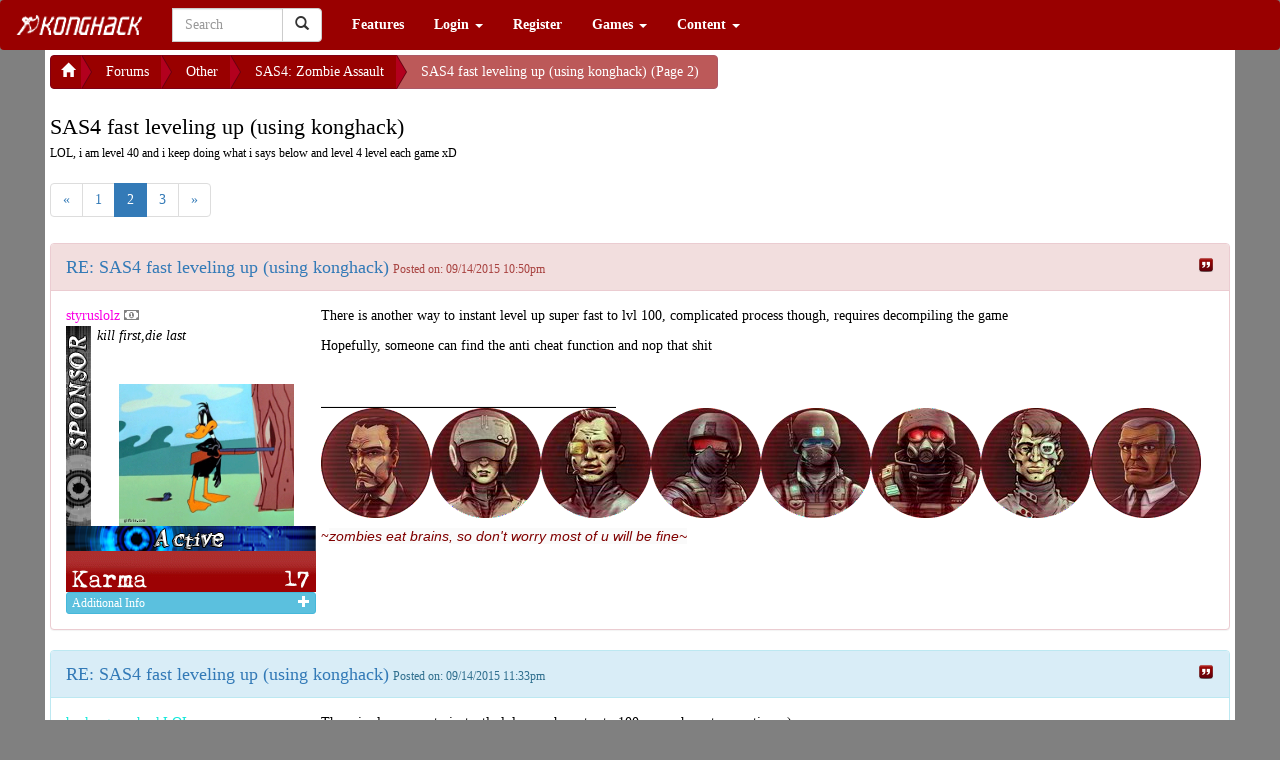

--- FILE ---
content_type: text/html; charset=UTF-8
request_url: https://konghack.com/topic/9726-sas4_fast_leveling_up_using_konghack/2
body_size: 8788
content:
<!DOCTYPE html>		<html xmlns="http://www.w3.org/1999/xhtml">
			<head><meta name="globalsign-domain-verification" content="I1dlJblo_DuiWnFz2y9rC_hk5PhcXW1VOQnVKkOvQu">				<title>SAS4 fast leveling up (using konghack) (Page 2) - KongHack</title>
				<meta http-equiv="Content-Type" 	content="text/html;charset=utf-8">
				<meta http-equiv="Cache-Control" 	content="private">
				<meta http-equiv="Pragma" 			content="no-cache">
				<meta name="viewport" 				content="width=device-width, initial-scale=1.0">
				<meta name="keywords" 				content="">
				<meta name="description" 			content="LOL, i am level 40 and i keep doing what i says below and level 4 level each game xD">
				<META name="ROBOTS"					content="NOARCHIVE">

				<!-- Facebook Tags -->
				<meta property="og:url" 			content="https://konghack.com/">
				<meta property="og:title" 			content="SAS4 fast leveling up (using konghack) (Page 2) - KongHack">
				<meta property="og:description" 	content="LOL, i am level 40 and i keep doing what i says below and level 4 level each game xD">
				<meta property="og:image"	content="https://konghack.com/assets/001-konghack/images/KHSquare_250.png">
				<link rel="icon" type="image/png" href="https://konghack.com/assets/001-konghack/favicon.png">
				<link rel="icon shortcut" type="image/png" href="https://konghack.com/assets/001-konghack/favicon.png">
				<link rel="stylesheet" type="text/css" href="//netdna.bootstrapcdn.com/font-awesome/4.2.0/css/font-awesome.min.css">
				<link rel="stylesheet" type="text/css" href="https://konghack.com/assets/001-konghack/jqueryui-theme/jquery-ui-1.10.3.custom.min.css">
				<link rel="stylesheet" type="text/css" href="/.cache/compiled_1.css.gz?combo-breaker=1431284609">
				<link href="//fonts.googleapis.com/css?family=Orbitron:500" rel="stylesheet" type="text/css">
				<link rel="stylesheet" type="text/css" href="https://konghack.com/assets/001-konghack/site.css">
				<script type="text/javascript" src="/.cache/compiled_1.js.gz?combo-breaker=1431284605"></script>
				
					<script type="text/javascript">
						(function(i,s,o,g,r,a,m){i['GoogleAnalyticsObject']=r;i[r]=i[r]||function(){
						(i[r].q=i[r].q||[]).push(arguments)},i[r].l=1*new Date();a=s.createElement(o),
						m=s.getElementsByTagName(o)[0];a.async=1;a.src=g;m.parentNode.insertBefore(a,m)
						})(window,document,'script','//www.google-analytics.com/analytics.js','ga');

						ga('create', 'UA-30011612-1', 'konghack.com');
						ga('require', 'displayfeatures');
						ga('send', 'pageview');
					</script>
				<script type="text/javascript" src="/_jquery/ajaxify.js?combobreaker=2014-08-11"></script>
				<script type="text/javascript" src="/includes/ckeditor_4.2.custom/ckeditor.js"></script>
				<script type="text/javascript">CKEDITOR.timestamp="11111";</script>
				<script src="https://www.google.com/recaptcha/api.js" async defer></script>			</head>
			<body>
				<header id="site_header">
		<nav class="navbar yamm navbar-default" role="navigation">
			<div class="navbar-header">
				<button type="button" class="navbar-toggle" data-toggle="collapse" data-target="#bs-example-navbar-collapse-1">
					<span class="sr-only">Toggle navigation</span>
					<span class="icon-bar"></span>
					<span class="icon-bar"></span>
					<span class="icon-bar"></span>
				</button>
				<a class="navbar-brand" href="https://konghack.com/"><img src="https://konghack.com/assets/001-konghack/header.png" alt="KongHack"></a>
			</div>
			<div class="collapse navbar-collapse" id="bs-example-navbar-collapse-1">
				<form class="navbar-form navbar-left" role="search" action="/search_results.php" id="cse-search-box">
					<div class="form-group">
						<input type="hidden" name="cof" value="FORID:10">
						<input type="hidden" name="ie" value="UTF-8">
						<input type="hidden" name="sa" value="Search">
						<div class="input-group" style="width:150px;">
							<span role="status" aria-live="polite" class="ui-helper-hidden-accessible"></span><input type="text" class="form-control ui-autocomplete-input" placeholder="Search" name="q" id="header_search" autocomplete="off">
							<div class="input-group-btn">
								<button class="btn btn-default" type="submit"><i class="glyphicon glyphicon-search"></i></button>
							</div>
						</div>
					</div>
				</form>
				<ul class="nav navbar-nav"><li><a href="/features" >Features</a></li>
						<li class="dropdown">
							<a href="#" class="dropdown-toggle" data-toggle="dropdown">Login <b class="caret"></b></a>
							<ul class="dropdown-menu">
								<li>
									<div class="yamm-content">
										<div class="row">
											<div class="col-sm-12">
												<div class="row NORMAL_PANEL_CLASS_login_dropdown"><div class="col-sm-12">
			<form class="form-horizontal" method="post" action="/login_resp.php">
				<fieldset>
					<legend>Login</legend>
					<div class="input-group">
						<span class="input-group-addon"><span class="glyphicon glyphicon-user"></span></span>
						<input type="text" class="form-control" name="username" placeholder="Username" required>
					</div>
					<div class="input-group">
						<span class="input-group-addon"><span class="glyphicon glyphicon-lock"></span></span>
						<input type="password" class="form-control" name="password" placeholder="Password" required>
					</div>
					<div class="control-group">
						<label class="control-label" for="button1id"></label>
						<div class="controls">
							<input type="submit" class="btn btn-success" value="Login">
							<a class="btn btn-danger" href="/lostpass.php">Forgot Password?</a>
						</div>
					</div>
				</fieldset>
			</form>
		</div></div>
											</div>
										</div>
									</div>
								</li>
							</ul>
						</li>
						<li><a href="/register.php" >Register</a></li>
						<li class="dropdown">
							<a href="#" class="dropdown-toggle" data-toggle="dropdown">Games <b class="caret"></b></a>
							<ul class="dropdown-menu">
								<li>
									<div class="yamm-content">
										<div class="row">
											<div class="col-sm-12">
												<div class="row NORMAL_PANEL_CLASS_games_dropdown"><div class="col-sm-12"><p><a href="/games" class="btn btn-primary btn-block ">Game Database</a></p><p><a href="/games/hacks" class="btn btn-primary btn-block ">Hack Database</a></p><p><a href="/games/reviews" class="btn btn-primary btn-block ">Game Reviews</a></p></div></div>
											</div>
										</div>
									</div>
								</li>
							</ul>
						</li>
						
			<li class="dropdown yamm-fw">
				<a href="#" class="dropdown-toggle" data-toggle="dropdown">Content <b class="caret"></b></a>
				<ul class="dropdown-menu">
					<li>
						<div class="yamm-content"><div class="row">
<div class="col-sm-3">

			<div class="panel panel-sitespecific">
				<div class="panel-heading">
					<div class="panel-title">Useful Links</div>
				</div>
				<div class="panel-body">
					<p><a class="btn btn-primary btn-block" href="https://konghack.com/topic/8355-konghack_101">KH&nbsp;101</a></p>

<p><a class="btn btn-danger btn-block" href="https://konghack.com/page/18-useful_programs">Useful Programs</a></p>

<p><a class="btn btn-primary btn-block" href="https://konghack.com/content/1-hack_faq">Hack&nbsp;FAQ</a></p>

<p><a class="btn btn-primary btn-block" href="https://konghack.com/topic/83-swfmdump__fpx_version">SWF&nbsp;Dump</a></p>

<p><a class="btn btn-primary btn-block" href="https://konghack.com/content/6-as3bytecodes">AS3&nbsp;Bytecodes</a></p>

<p><a class="btn btn-primary btn-block" href="https://konghack.com/topic/8143-kbh_v1200_working_kongregate_badge_hack">Badge&nbsp;Hack</a></p>

<p><a class="btn btn-primary btn-block" href="https://konghack.com/content/19-avm2instructions">AVM2&nbsp;Instructions</a></p>

				</div>
			</div>
			</div>
<div class="col-sm-3">

			<div class="panel panel-sitespecific">
				<div class="panel-heading">
					<div class="panel-title">Statistics</div>
				</div>
				<div class="panel-body">
					<p><a class="btn btn-primary btn-block" href="http://konghack.com/stats.php">Stats</a></p>

<p><a class="btn btn-primary btn-block" href="http://konghack.com/timeline.php">History&nbsp;of&nbsp;KongHack</a></p>

				</div>
			</div>
			</div>
<div class="col-sm-3">

			<div class="panel panel-sitespecific">
				<div class="panel-heading">
					<div class="panel-title">Community</div>
				</div>
				<div class="panel-body">
					<p><a class="btn btn-danger btn-block" href="https://steamcommunity.com/groups/KongHack">Kong Hack Steam Group</a></p>

<p><a class="btn btn-primary btn-block" href="https://konghack.com/page/70-donate">$ Donate $</a></p>

<p><a class="btn btn-primary btn-block" href="https://konghack.com/content/16-tinychat">Tiny&nbsp;Chat</a></p>

				</div>
			</div>
			</div>
<div class="col-sm-3">

			<div class="panel panel-sitespecific">
				<div class="panel-heading">
					<div class="panel-title">Other</div>
				</div>
				<div class="panel-body">
					<p><a class="btn btn-primary btn-block" href="http://konghack.com/spam-list">Spam</a></p>

<p><a class="btn btn-primary btn-block" href="http://konghack.com/content/20-amazonmp3">Amazon&nbsp;MP3</a></p>

<p><a class="btn btn-primary btn-block" href="http://konghack.com/content/22-toolbar">Toolbar</a></p>
&nbsp;

<p><a class="btn btn-info btn-block" href="https://konghack.com/page/16-khwar_tutorial">War Tutorial</a></p>

				</div>
			</div>
			</div></div>
						</div>
					</li>
				</ul>
			</li>
			</ul>
			</div>
		</nav></header>
		<div id="wrapper" style="margin-top:-20px;">
			<div id="page_title" style="display:none;">SAS4 fast leveling up (using konghack) (Page 2) - KongHack</div>
			<div id="nav_message_notification" class="alert alert-info" style="display:none;">
				<a href="/ucp/PrivateMessages">
					<span class="glyphicon glyphicon-inbox"></span> You Have <b>0</b> Private Messages!
				</a>
				<button type="button" class="close" data-dismiss="alert">
				  <span aria-hidden="true">&times;</span>
				  <span class="sr-only">Close</span>
				</button>
			</div>
					<div id="show_your_support" style="display:none;"></div>
					<div id="body">
						<div>
							<div class="pull-left">
								<div class="btn-group btn-breadcrumb">
									<a class="btn btn-sitespecific" href="https://konghack.com/"><span class="glyphicon glyphicon-home"></span> </a><a class="btn btn-sitespecific" href="/forum">Forums</a><a class="btn btn-sitespecific" href="/forum/19-other">Other</a><a class="btn btn-sitespecific" href="/forum/248-sas4_zombie_assault">SAS4: Zombie Assault</a><a href="#" class="btn btn-sitespecific" disabled="disabled">SAS4 fast leveling up (using konghack) (Page 2)</a></div></div>
								<script async src="//pagead2.googlesyndication.com/pagead/js/adsbygoogle.js"></script>
								<!-- KH Ad Center Filler -->
								<ins class="adsbygoogle"
								     style="display:inline-block;width:320px;height:50px"
								     data-ad-client="ca-pub-1313857995428749"
								     data-ad-slot="2645779778"></ins>
								<script>
								(adsbygoogle = window.adsbygoogle || []).push({});
								</script>
								<div class="clearfix"></div></div>
		<div style="float:left;">
			<div style="font-size:1.6em;">SAS4 fast leveling up (using konghack)
			</div>
			<small>LOL, i am level 40 and i keep doing what i says below and level 4 level each game xD</small>
		</div><div class="clearfix"></div><ul class="pagination"><li><a href="/topic/9726-sas4_fast_leveling_up_using_konghack">&laquo;</a></li><li><a href="/topic/9726-sas4_fast_leveling_up_using_konghack">1</a></li><li class="active"><a href="#" onclick="return false;">2</a></li><li><a href="/topic/9726-sas4_fast_leveling_up_using_konghack/3">3</a></li><li><a href="/topic/9726-sas4_fast_leveling_up_using_konghack/3">&raquo;</a></li></ul><div id="PostTable">
			<div class="panel panel-danger" id="pc_90061">
				<div class="panel-heading">
					<div class="row">
						<div class="col-sm-10">
							<a name="pid_90061"></a>
							<span style="font-size:1.3em;"><a class="post_link" href="/post/90061">RE: SAS4 fast leveling up (using konghack)</a></span>
							<span class="post_time"><small>Posted on: 09/14/2015 10:50pm</small></span>
						</div>
						<div class="col-sm-2" style="text-align:right;">
								<a href="#" class="no-ajaxy" onClick="quoteText('pc_90061'); return false;"><img src="https://konghack.com/_jquery/icons/quote.png" title="Quote Post" alt="Quote Post" class="tticon " border="0" height="16" /></a>
						</div>
					</div>
				</div>
				<div class="panel-body" style="overflow:auto;">
					<table width="100%" cellpadding="1" cellspacing="0" border="0">
						<tr>
							<td valign="top" width="255">
		<div>
			<div><div style="display:inline;">
			<a href="/member/115788-styruslolz" class="member_url" data-ajaxload="/member/115788-styruslolz/popup">
				<span style="color:#fa00e5;" class="post_member_name  ">styruslolz</span>
			</a> <i class="fa fa-money tticon " style="color:grey;" title="Sponsor"></i></div></div>
			<table cellpadding="0" cellspacing="0" border="0" width="250">
				<tr>
					<td rowspan="2" valign="bottom">
						<table cellpadding="0" cellspacing="0" border="0"><tr><td><img src="/images/side_images/sponsor_alt.png" title="01/19/2016" /></td></tr></table>
					</td>
					<td valign="top"><div style="max-width:175px; overflow:hidden;"><i>kill first,die last</i></div></td></tr><tr><td valign="bottom" align="center"><img src="https://kh-userimages-us.s3.amazonaws.com/kGfQVdx5719x5526fd6f1bdec" style="max-width:175px; max-height:175px;" />
					</td>
				</tr>
				<tr><td colspan="2"><img src="/images/status_images/A.png" /></td></tr>
			</table>
		</div><div><img src="/dynamic_images/mem_stat_gif_generator.php?m=115788" style="width:250px;" /></div><div>
		<div class="btn btn-xs btn-info post_user_info_toggle">
			<span class="pull-left">Additional Info</span>
			<span class="pull-right glyphicon glyphicon-plus"></span>
			<span class="clearfix"></span>
		</div>
		
		<div class="post_user_info_wrapper" style="display:none">
			<table class="post_user_info_table" cellpadding="0" cellspacing="0" border="0"><tr><td>Join Date:</td><td>04/01/2015</td></tr><tr><td>Last Login:</td><td>05/21/2017</td></tr><tr><td>Badass:</td><td><small>#66</small></td></tr><tr><td>Points:</td><td><small>675,688.26</small></td></tr><tr><td>Hack Count:</td><td>10</td></tr><tr><td>Vote Count:</td><td>308</td></tr><tr><td>Post Count:</td><td>1,066</td></tr><tr><td>Location:</td><td align="left">90 90 90 90</td></tr><tr><td>Occupation:</td><td align="left">02 02 02 02</td></tr><tr><td>Karma:</td><td>17</td></tr>
				</table>
			</div>
		</div>
		</td>
							<td valign="top">
								<div style="margin:0; padding:0;">
									<div class="ThePostContent"><p>There is another way to instant level up super fast to lvl 100, complicated process though, requires decompiling the game</p>  <p>Hopefully, someone can find the anti cheat function and nop that shit</p></div>
									<div class="clearfix"></div><br><br><hr align="left" width="33%"><div class="TheSigContent"><p><span style="color:#000000;"><span style="font-family:'comic sans ms', cursive;"><span style="font-size:16px;"><span style="line-height:34.2857170104981px;"><img alt="" src="https://konghack.com/files/managed/ZTmKXTx6600x55da12ac2d620.png" /><img alt="" src="https://konghack.com/files/managed/sQnMmFx6602x55da12ac9fad2.png" /><img alt="" src="https://kh-userimages-us.s3.amazonaws.com/8hVfYMx6612x55da12af23615" style="width:110px;height:110px;" /><img alt="" src="https://konghack.com/files/managed/jSY1HGx6605x55da12ad9cec7.png" style="width:110px;height:110px;" /><img alt="" src="https://konghack.com/files/managed/p0hR4wx6607x55da12ae33bcc.png" style="width:110px;height:110px;" /><img alt="" src="https://konghack.com/files/managed/JlrCNtx6606x55da12ada46f7.png" style="width:110px;height:110px;" /><img alt="" src="https://konghack.com/files/managed/pXBCHlx6601x55da12ac9dd34.png" style="width:110px;height:110px;" /><img alt="" src="https://konghack.com/files/managed/pHdrgWx6608x55da12ae3bbcf.png" style="width:110px;height:110px;" /><br /></span></span></span></span><span style="color:#800000;"><span style="font-family:'comic sans ms', cursive;"><span style="font-size:16px;"><span style="line-height:34.2857170104981px;"><span style="font-size:18px;"><span style="font-size:14px;"><em> ~</em></span></span></span></span></span><span style="font-size:14px;"><em><span style="font-family:Verdana, Arial, sans-serif;line-height:15px;background-color:rgb(250,250,250);">zombies eat brains, so don't worry most of u will be fine</span><span style="font-family:Verdana, Arial, sans-serif;line-height:15px;background-color:rgb(250,250,250);">~</span></em></span></span></p>
</div>	</div>
							</td>
						</tr>
					</table>
				</div>
			</div>
			
			<div class="panel panel-info" id="pc_90067">
				<div class="panel-heading">
					<div class="row">
						<div class="col-sm-10">
							<a name="pid_90067"></a>
							<span style="font-size:1.3em;"><a class="post_link" href="/post/90067">RE: SAS4 fast leveling up (using konghack)</a></span>
							<span class="post_time"><small>Posted on: 09/14/2015 11:33pm</small></span>
						</div>
						<div class="col-sm-2" style="text-align:right;">
								<a href="#" class="no-ajaxy" onClick="quoteText('pc_90067'); return false;"><img src="https://konghack.com/_jquery/icons/quote.png" title="Quote Post" alt="Quote Post" class="tticon " border="0" height="16" /></a>
						</div>
					</div>
				</div>
				<div class="panel-body" style="overflow:auto;">
					<table width="100%" cellpadding="1" cellspacing="0" border="0">
						<tr>
							<td valign="top" width="255">
		<div>
			<div><div style="display:inline;">
			<a href="/member/111435-hackergonnahacklol" class="member_url" data-ajaxload="/member/111435-hackergonnahacklol/popup">
				<span style="color:#12e8da;" class="post_member_name  ">hackergonnahackLOL</span>
			</a></div></div>
			<table cellpadding="0" cellspacing="0" border="0" width="250">
				<tr>
					<td rowspan="2" valign="bottom">
						<table cellpadding="0" cellspacing="0" border="0"><tr></tr></table>
					</td>
					<td valign="top"><div style="max-width:175px; overflow:hidden;"><i>Hacking Universe</i></div></td></tr><tr><td valign="bottom" align="center"><img src="https://kh-userimages-us.s3.amazonaws.com/jSqPZfx6206x5589fdb41db2e" style="max-width:175px; max-height:175px;" />
					</td>
				</tr>
				<tr><td colspan="2"><img src="/images/status_images/A.png" /></td></tr>
			</table>
		</div><div>
		<div class="btn btn-xs btn-info post_user_info_toggle">
			<span class="pull-left">Additional Info</span>
			<span class="pull-right glyphicon glyphicon-plus"></span>
			<span class="clearfix"></span>
		</div>
		
		<div class="post_user_info_wrapper" style="display:none">
			<table class="post_user_info_table" cellpadding="0" cellspacing="0" border="0"><tr><td>Join Date:</td><td>02/15/2015</td></tr><tr><td>Last Login:</td><td>07/21/2019</td></tr><tr><td>Badass:</td><td><small>#56</small></td></tr><tr><td>Points:</td><td><small>731,204.13</small></td></tr><tr><td>Hack Count:</td><td>31</td></tr><tr><td>Vote Count:</td><td>229</td></tr><tr><td>Post Count:</td><td>1,000</td></tr><tr><td>Birthday:</td><td>12/05/1990</td></tr><tr><td>Location:</td><td align="left">Universe</td></tr><tr><td>Occupation:</td><td align="left">Trying to find out what a good occupation might be....</td></tr><tr><td>Karma:</td><td>25</td></tr>
				</table>
			</div>
		</div>
		</td>
							<td valign="top">
								<div style="margin:0; padding:0;">
									<div class="ThePostContent"><p>There is also a way to instantly lvl up a character to 100 upon character creation. :)</p></div>
									<div class="clearfix"></div><br><br><hr align="left" width="33%"><div class="TheSigContent"><p>Federation top zombie killer in a not-so-legit way. Inventor of the holy hand antidode that instantly kills zombies and any spawns. IGN: ZombieKillSpree2, although that won't be the player you see, but its the kong profile I operate from.</p>
</div>	</div>
							</td>
						</tr>
					</table>
				</div>
			</div>
			
			<div class="panel panel-danger" id="pc_90457">
				<div class="panel-heading">
					<div class="row">
						<div class="col-sm-10">
							<a name="pid_90457"></a>
							<span style="font-size:1.3em;"><a class="post_link" href="/post/90457">RE: SAS4 fast leveling up (using konghack)</a></span>
							<span class="post_time"><small>Posted on: 09/26/2015 4:56pm</small></span>
						</div>
						<div class="col-sm-2" style="text-align:right;">
								<a href="#" class="no-ajaxy" onClick="quoteText('pc_90457'); return false;"><img src="https://konghack.com/_jquery/icons/quote.png" title="Quote Post" alt="Quote Post" class="tticon " border="0" height="16" /></a>
						</div>
					</div>
				</div>
				<div class="panel-body" style="overflow:auto;">
					<table width="100%" cellpadding="1" cellspacing="0" border="0">
						<tr>
							<td valign="top" width="255">
		<div>
			<div><div style="display:inline;">
			<a href="/member/136958-moshedz888gmailcom" class="member_url" data-ajaxload="/member/136958-moshedz888gmailcom/popup">
				<span style="color:#000000;" class="post_member_name  ">moshedz888gmailcom</span>
			</a></div></div>
			<table cellpadding="0" cellspacing="0" border="0" width="250">
				<tr>
					<td rowspan="2" valign="bottom">
						<table cellpadding="0" cellspacing="0" border="0"><tr></tr></table>
					</td>
					<td valign="top"></td></tr><tr><td valign="bottom" align="center"><img src="https://vignette2.wikia.nocookie.net/saszombieassault/images/2/26/Medic.png/revision/latest/scale-to-width-down/200?cb=20141121212819" style="max-width:175px; max-height:175px;" />
					</td>
				</tr>
				<tr><td colspan="2"><img src="/images/status_images/B.png" /></td></tr>
			</table>
		</div><div>
		<div class="btn btn-xs btn-info post_user_info_toggle">
			<span class="pull-left">Additional Info</span>
			<span class="pull-right glyphicon glyphicon-plus"></span>
			<span class="clearfix"></span>
		</div>
		
		<div class="post_user_info_wrapper" style="display:none">
			<table class="post_user_info_table" cellpadding="0" cellspacing="0" border="0"><tr><td>Join Date:</td><td>09/24/2015</td></tr><tr><td>Last Login:</td><td>09/27/2015</td></tr><tr><td>Badass:</td><td><small>#1356</small></td></tr><tr><td>Points:</td><td><small>-1,835.12</small></td></tr><tr><td>Post Count:</td><td>2</td></tr><tr><td>Birthday:</td><td>03/05/1992</td></tr><tr><td>Location:</td><td align="left">In the Shadows, waiting to attack.</td></tr><tr><td>Karma:</td><td>0</td></tr>
				</table>
			</div>
		</div>
		</td>
							<td valign="top">
								<div style="margin:0; padding:0;">
									<div class="ThePostContent"><p>By far the best way to level up is failed mission xp120 + increased zombie rate. Play to the final countown then quit. If you add in 100% drop rate, you can get some great loot from the missions you do complete [I suggest completing 1 mission per every 2 you fail: the loot reward is amazing, and if someone else looks at your profile, it would be easier to understand how you leveled up, without them thinking you are an hacker].</p></div>
									<div class="clearfix"></div><br><br><hr align="left" width="33%"><div class="TheSigContent"><p>Why put off until tommorow what you can do today?</p></div>	</div>
							</td>
						</tr>
					</table>
				</div>
			</div>
			
			<div class="panel panel-info" id="pc_90458">
				<div class="panel-heading">
					<div class="row">
						<div class="col-sm-10">
							<a name="pid_90458"></a>
							<span style="font-size:1.3em;"><a class="post_link" href="/post/90458">RE: SAS4 fast leveling up (using konghack)</a></span>
							<span class="post_time"><small>Posted on: 09/26/2015 5:23pm</small></span>
						</div>
						<div class="col-sm-2" style="text-align:right;">
								<a href="#" class="no-ajaxy" onClick="quoteText('pc_90458'); return false;"><img src="https://konghack.com/_jquery/icons/quote.png" title="Quote Post" alt="Quote Post" class="tticon " border="0" height="16" /></a>
						</div>
					</div>
				</div>
				<div class="panel-body" style="overflow:auto;">
					<table width="100%" cellpadding="1" cellspacing="0" border="0">
						<tr>
							<td valign="top" width="255">
		<div>
			<div><div style="display:inline;">
			<a href="/member/111435-hackergonnahacklol" class="member_url" data-ajaxload="/member/111435-hackergonnahacklol/popup">
				<span style="color:#12e8da;" class="post_member_name  ">hackergonnahackLOL</span>
			</a></div></div>
			<table cellpadding="0" cellspacing="0" border="0" width="250">
				<tr>
					<td rowspan="2" valign="bottom">
						<table cellpadding="0" cellspacing="0" border="0"><tr></tr></table>
					</td>
					<td valign="top"><div style="max-width:175px; overflow:hidden;"><i>Hacking Universe</i></div></td></tr><tr><td valign="bottom" align="center"><img src="https://kh-userimages-us.s3.amazonaws.com/jSqPZfx6206x5589fdb41db2e" style="max-width:175px; max-height:175px;" />
					</td>
				</tr>
				<tr><td colspan="2"><img src="/images/status_images/A.png" /></td></tr>
			</table>
		</div><div>
		<div class="btn btn-xs btn-info post_user_info_toggle">
			<span class="pull-left">Additional Info</span>
			<span class="pull-right glyphicon glyphicon-plus"></span>
			<span class="clearfix"></span>
		</div>
		
		<div class="post_user_info_wrapper" style="display:none">
			<table class="post_user_info_table" cellpadding="0" cellspacing="0" border="0"><tr><td>Join Date:</td><td>02/15/2015</td></tr><tr><td>Last Login:</td><td>07/21/2019</td></tr><tr><td>Badass:</td><td><small>#56</small></td></tr><tr><td>Points:</td><td><small>731,204.13</small></td></tr><tr><td>Hack Count:</td><td>31</td></tr><tr><td>Vote Count:</td><td>229</td></tr><tr><td>Post Count:</td><td>1,000</td></tr><tr><td>Birthday:</td><td>12/05/1990</td></tr><tr><td>Location:</td><td align="left">Universe</td></tr><tr><td>Occupation:</td><td align="left">Trying to find out what a good occupation might be....</td></tr><tr><td>Karma:</td><td>25</td></tr>
				</table>
			</div>
		</div>
		</td>
							<td valign="top">
								<div style="margin:0; padding:0;">
									<div class="ThePostContent"><p>No the MP counter does not depend on the singleplayer games. They will still assume hacking if you don't play some MP to bump the stats up.</p></div>
									<div class="clearfix"></div><br><br><hr align="left" width="33%"><div class="TheSigContent"><p>Federation top zombie killer in a not-so-legit way. Inventor of the holy hand antidode that instantly kills zombies and any spawns. IGN: ZombieKillSpree2, although that won't be the player you see, but its the kong profile I operate from.</p>
</div>	</div>
							</td>
						</tr>
					</table>
				</div>
			</div>
			
			<div class="panel panel-danger" id="pc_90603">
				<div class="panel-heading">
					<div class="row">
						<div class="col-sm-10">
							<a name="pid_90603"></a>
							<span style="font-size:1.3em;"><a class="post_link" href="/post/90603">RE: SAS4 fast leveling up (using konghack)</a></span>
							<span class="post_time"><small>Posted on: 09/30/2015 3:33am</small></span>
						</div>
						<div class="col-sm-2" style="text-align:right;">
								<a href="#" class="no-ajaxy" onClick="quoteText('pc_90603'); return false;"><img src="https://konghack.com/_jquery/icons/quote.png" title="Quote Post" alt="Quote Post" class="tticon " border="0" height="16" /></a>
						</div>
					</div>
				</div>
				<div class="panel-body" style="overflow:auto;">
					<table width="100%" cellpadding="1" cellspacing="0" border="0">
						<tr>
							<td valign="top" width="255">
		<div>
			<div><div style="display:inline;">
			<a href="/member/135380-shuruken247" class="member_url" data-ajaxload="/member/135380-shuruken247/popup">
				<span style="color:#000000;" class="post_member_name  ">shuruken247</span>
			</a></div></div>
			<table cellpadding="0" cellspacing="0" border="0" width="250">
				<tr>
					<td rowspan="2" valign="bottom">
						<table cellpadding="0" cellspacing="0" border="0"><tr></tr></table>
					</td>
					<td valign="top"></td></tr><tr><td valign="bottom" align="center"><img src="https://www.gravatar.com/avatar/246ac2d3e6c89ce15e6c055bb5b91b66?d=monsterid&r=r&s=175" style="max-width:175px; max-height:175px;" />
					</td>
				</tr>
				<tr><td colspan="2"><img src="/images/status_images/A.png" /></td></tr>
			</table>
		</div><div>
		<div class="btn btn-xs btn-info post_user_info_toggle">
			<span class="pull-left">Additional Info</span>
			<span class="pull-right glyphicon glyphicon-plus"></span>
			<span class="clearfix"></span>
		</div>
		
		<div class="post_user_info_wrapper" style="display:none">
			<table class="post_user_info_table" cellpadding="0" cellspacing="0" border="0"><tr><td>Join Date:</td><td>09/10/2015</td></tr><tr><td>Last Login:</td><td>01/27/2016</td></tr><tr><td>Badass:</td><td><small>#2806</small></td></tr><tr><td>Points:</td><td><small>100.78</small></td></tr><tr><td>Vote Count:</td><td>67</td></tr><tr><td>Post Count:</td><td>10</td></tr><tr><td>Birthday:</td><td>10/24/1989</td></tr><tr><td>Karma:</td><td>0</td></tr>
				</table>
			</div>
		</div>
		</td>
							<td valign="top">
								<div style="margin:0; padding:0;">
									<div class="ThePostContent"><p>hello! very new here to this forum :)<br /><br /> just die a lot of times and say it's lag if you need deaths xD</p></div>
									<div class="clearfix"></div>	</div>
							</td>
						</tr>
					</table>
				</div>
			</div>
			
			<div class="panel panel-info" id="pc_90625">
				<div class="panel-heading">
					<div class="row">
						<div class="col-sm-10">
							<a name="pid_90625"></a>
							<span style="font-size:1.3em;"><a class="post_link" href="/post/90625">RE: SAS4 fast leveling up (using konghack)</a></span>
							<span class="post_time"><small>Posted on: 09/30/2015 7:54pm</small></span>
						</div>
						<div class="col-sm-2" style="text-align:right;">
								<a href="#" class="no-ajaxy" onClick="quoteText('pc_90625'); return false;"><img src="https://konghack.com/_jquery/icons/quote.png" title="Quote Post" alt="Quote Post" class="tticon " border="0" height="16" /></a>
						</div>
					</div>
				</div>
				<div class="panel-body" style="overflow:auto;">
					<table width="100%" cellpadding="1" cellspacing="0" border="0">
						<tr>
							<td valign="top" width="255">
		<div>
			<div><div style="display:inline;">
			<a href="/member/111435-hackergonnahacklol" class="member_url" data-ajaxload="/member/111435-hackergonnahacklol/popup">
				<span style="color:#12e8da;" class="post_member_name  ">hackergonnahackLOL</span>
			</a></div></div>
			<table cellpadding="0" cellspacing="0" border="0" width="250">
				<tr>
					<td rowspan="2" valign="bottom">
						<table cellpadding="0" cellspacing="0" border="0"><tr></tr></table>
					</td>
					<td valign="top"><div style="max-width:175px; overflow:hidden;"><i>Hacking Universe</i></div></td></tr><tr><td valign="bottom" align="center"><img src="https://kh-userimages-us.s3.amazonaws.com/jSqPZfx6206x5589fdb41db2e" style="max-width:175px; max-height:175px;" />
					</td>
				</tr>
				<tr><td colspan="2"><img src="/images/status_images/A.png" /></td></tr>
			</table>
		</div><div>
		<div class="btn btn-xs btn-info post_user_info_toggle">
			<span class="pull-left">Additional Info</span>
			<span class="pull-right glyphicon glyphicon-plus"></span>
			<span class="clearfix"></span>
		</div>
		
		<div class="post_user_info_wrapper" style="display:none">
			<table class="post_user_info_table" cellpadding="0" cellspacing="0" border="0"><tr><td>Join Date:</td><td>02/15/2015</td></tr><tr><td>Last Login:</td><td>07/21/2019</td></tr><tr><td>Badass:</td><td><small>#56</small></td></tr><tr><td>Points:</td><td><small>731,204.13</small></td></tr><tr><td>Hack Count:</td><td>31</td></tr><tr><td>Vote Count:</td><td>229</td></tr><tr><td>Post Count:</td><td>1,000</td></tr><tr><td>Birthday:</td><td>12/05/1990</td></tr><tr><td>Location:</td><td align="left">Universe</td></tr><tr><td>Occupation:</td><td align="left">Trying to find out what a good occupation might be....</td></tr><tr><td>Karma:</td><td>25</td></tr>
				</table>
			</div>
		</div>
		</td>
							<td valign="top">
								<div style="margin:0; padding:0;">
									<div class="ThePostContent"><div class="post_quote"> <div class="post_quote_header">shuruken247 <a href="#top"><small>Posted on: 09/29/2015 11:33pm</small></a></div>  <div class="post_quote_body"> <p>hello! very new here to this forum :)<br /><br /> just die a lot of times and say it's lag if you need deaths xD</p> </div> </div>

<p> <br /><br /> But then if you get 100 deaths with 5 wins, it will be still reported if the won mp games it too little.&#160;</p></div>
									<div class="clearfix"></div><br><br><hr align="left" width="33%"><div class="TheSigContent"><p>Federation top zombie killer in a not-so-legit way. Inventor of the holy hand antidode that instantly kills zombies and any spawns. IGN: ZombieKillSpree2, although that won't be the player you see, but its the kong profile I operate from.</p>
</div>	</div>
							</td>
						</tr>
					</table>
				</div>
			</div>
			
			<div class="panel panel-danger" id="pc_91035">
				<div class="panel-heading">
					<div class="row">
						<div class="col-sm-10">
							<a name="pid_91035"></a>
							<span style="font-size:1.3em;"><a class="post_link" href="/post/91035">RE: SAS4 fast leveling up (using konghack)</a></span>
							<span class="post_time"><small>Posted on: 10/09/2015 6:14pm</small></span>
						</div>
						<div class="col-sm-2" style="text-align:right;">
								<a href="#" class="no-ajaxy" onClick="quoteText('pc_91035'); return false;"><img src="https://konghack.com/_jquery/icons/quote.png" title="Quote Post" alt="Quote Post" class="tticon " border="0" height="16" /></a>
						</div>
					</div>
				</div>
				<div class="panel-body" style="overflow:auto;">
					<table width="100%" cellpadding="1" cellspacing="0" border="0">
						<tr>
							<td valign="top" width="255">
		<div>
			<div><div style="display:inline;">
			<a href="/member/135380-shuruken247" class="member_url" data-ajaxload="/member/135380-shuruken247/popup">
				<span style="color:#000000;" class="post_member_name  ">shuruken247</span>
			</a></div></div>
			<table cellpadding="0" cellspacing="0" border="0" width="250">
				<tr>
					<td rowspan="2" valign="bottom">
						<table cellpadding="0" cellspacing="0" border="0"><tr></tr></table>
					</td>
					<td valign="top"></td></tr><tr><td valign="bottom" align="center"><img src="https://www.gravatar.com/avatar/246ac2d3e6c89ce15e6c055bb5b91b66?d=monsterid&r=r&s=175" style="max-width:175px; max-height:175px;" />
					</td>
				</tr>
				<tr><td colspan="2"><img src="/images/status_images/A.png" /></td></tr>
			</table>
		</div><div>
		<div class="btn btn-xs btn-info post_user_info_toggle">
			<span class="pull-left">Additional Info</span>
			<span class="pull-right glyphicon glyphicon-plus"></span>
			<span class="clearfix"></span>
		</div>
		
		<div class="post_user_info_wrapper" style="display:none">
			<table class="post_user_info_table" cellpadding="0" cellspacing="0" border="0"><tr><td>Join Date:</td><td>09/10/2015</td></tr><tr><td>Last Login:</td><td>01/27/2016</td></tr><tr><td>Badass:</td><td><small>#2806</small></td></tr><tr><td>Points:</td><td><small>100.78</small></td></tr><tr><td>Vote Count:</td><td>67</td></tr><tr><td>Post Count:</td><td>10</td></tr><tr><td>Birthday:</td><td>10/24/1989</td></tr><tr><td>Karma:</td><td>0</td></tr>
				</table>
			</div>
		</div>
		</td>
							<td valign="top">
								<div style="margin:0; padding:0;">
									<div class="ThePostContent"><p>this is actually true...maybe I'll use two browsers to get my wins up &gt;:)</p></div>
									<div class="clearfix"></div>	</div>
							</td>
						</tr>
					</table>
				</div>
			</div>
			
			<div class="panel panel-info" id="pc_91036">
				<div class="panel-heading">
					<div class="row">
						<div class="col-sm-10">
							<a name="pid_91036"></a>
							<span style="font-size:1.3em;"><a class="post_link" href="/post/91036">RE: SAS4 fast leveling up (using konghack)</a></span>
							<span class="post_time"><small>Posted on: 10/09/2015 7:49pm</small></span>
						</div>
						<div class="col-sm-2" style="text-align:right;">
								<a href="#" class="no-ajaxy" onClick="quoteText('pc_91036'); return false;"><img src="https://konghack.com/_jquery/icons/quote.png" title="Quote Post" alt="Quote Post" class="tticon " border="0" height="16" /></a>
						</div>
					</div>
				</div>
				<div class="panel-body" style="overflow:auto;">
					<table width="100%" cellpadding="1" cellspacing="0" border="0">
						<tr>
							<td valign="top" width="255">
		<div>
			<div><div style="display:inline;">
			<a href="/member/111435-hackergonnahacklol" class="member_url" data-ajaxload="/member/111435-hackergonnahacklol/popup">
				<span style="color:#12e8da;" class="post_member_name  ">hackergonnahackLOL</span>
			</a></div></div>
			<table cellpadding="0" cellspacing="0" border="0" width="250">
				<tr>
					<td rowspan="2" valign="bottom">
						<table cellpadding="0" cellspacing="0" border="0"><tr></tr></table>
					</td>
					<td valign="top"><div style="max-width:175px; overflow:hidden;"><i>Hacking Universe</i></div></td></tr><tr><td valign="bottom" align="center"><img src="https://kh-userimages-us.s3.amazonaws.com/jSqPZfx6206x5589fdb41db2e" style="max-width:175px; max-height:175px;" />
					</td>
				</tr>
				<tr><td colspan="2"><img src="/images/status_images/A.png" /></td></tr>
			</table>
		</div><div>
		<div class="btn btn-xs btn-info post_user_info_toggle">
			<span class="pull-left">Additional Info</span>
			<span class="pull-right glyphicon glyphicon-plus"></span>
			<span class="clearfix"></span>
		</div>
		
		<div class="post_user_info_wrapper" style="display:none">
			<table class="post_user_info_table" cellpadding="0" cellspacing="0" border="0"><tr><td>Join Date:</td><td>02/15/2015</td></tr><tr><td>Last Login:</td><td>07/21/2019</td></tr><tr><td>Badass:</td><td><small>#56</small></td></tr><tr><td>Points:</td><td><small>731,204.13</small></td></tr><tr><td>Hack Count:</td><td>31</td></tr><tr><td>Vote Count:</td><td>229</td></tr><tr><td>Post Count:</td><td>1,000</td></tr><tr><td>Birthday:</td><td>12/05/1990</td></tr><tr><td>Location:</td><td align="left">Universe</td></tr><tr><td>Occupation:</td><td align="left">Trying to find out what a good occupation might be....</td></tr><tr><td>Karma:</td><td>25</td></tr>
				</table>
			</div>
		</div>
		</td>
							<td valign="top">
								<div style="margin:0; padding:0;">
									<div class="ThePostContent"><p>You can use mutiple inprivate tabs in chrome, which also works.</p></div>
									<div class="clearfix"></div><br><br><hr align="left" width="33%"><div class="TheSigContent"><p>Federation top zombie killer in a not-so-legit way. Inventor of the holy hand antidode that instantly kills zombies and any spawns. IGN: ZombieKillSpree2, although that won't be the player you see, but its the kong profile I operate from.</p>
</div>	</div>
							</td>
						</tr>
					</table>
				</div>
			</div>
			
			<div class="panel panel-danger" id="pc_91389">
				<div class="panel-heading">
					<div class="row">
						<div class="col-sm-10">
							<a name="pid_91389"></a>
							<span style="font-size:1.3em;"><a class="post_link" href="/post/91389">RE: SAS4 fast leveling up (using konghack)</a></span>
							<span class="post_time"><small>Posted on: 10/16/2015 9:35pm</small></span>
						</div>
						<div class="col-sm-2" style="text-align:right;">
								<a href="#" class="no-ajaxy" onClick="quoteText('pc_91389'); return false;"><img src="https://konghack.com/_jquery/icons/quote.png" title="Quote Post" alt="Quote Post" class="tticon " border="0" height="16" /></a>
						</div>
					</div>
				</div>
				<div class="panel-body" style="overflow:auto;">
					<table width="100%" cellpadding="1" cellspacing="0" border="0">
						<tr>
							<td valign="top" width="255">
		<div>
			<div><div style="display:inline;">
			<a href="/member/135848-clestial" class="member_url" data-ajaxload="/member/135848-clestial/popup">
				<span style="color:#000000;" class="post_member_name  ">Clestial</span>
			</a></div></div>
			<table cellpadding="0" cellspacing="0" border="0" width="250">
				<tr>
					<td rowspan="2" valign="bottom">
						<table cellpadding="0" cellspacing="0" border="0"><tr></tr></table>
					</td>
					<td valign="top"></td></tr><tr><td valign="bottom" align="center"><img src="https://konghack.com/files/managed/F900w8x7101x56216a3c28bcc.jpg" style="max-width:175px; max-height:175px;" />
					</td>
				</tr>
				<tr><td colspan="2"><img src="/images/status_images/A.png" /></td></tr>
			</table>
		</div><div>
		<div class="btn btn-xs btn-info post_user_info_toggle">
			<span class="pull-left">Additional Info</span>
			<span class="pull-right glyphicon glyphicon-plus"></span>
			<span class="clearfix"></span>
		</div>
		
		<div class="post_user_info_wrapper" style="display:none">
			<table class="post_user_info_table" cellpadding="0" cellspacing="0" border="0"><tr><td>Join Date:</td><td>09/14/2015</td></tr><tr><td>Last Login:</td><td>12/30/2015</td></tr><tr><td>Badass:</td><td><small>#4373</small></td></tr><tr><td>Points:</td><td><small>101.16</small></td></tr><tr><td>Post Count:</td><td>4</td></tr><tr><td>Birthday:</td><td>07/09/1998</td></tr><tr><td>Karma:</td><td>0</td></tr>
				</table>
			</div>
		</div>
		</td>
							<td valign="top">
								<div style="margin:0; padding:0;">
									<div class="ThePostContent"><p>You can't have two instances of the game opened on the same account if I recall.</p></div>
									<div class="clearfix"></div>	</div>
							</td>
						</tr>
					</table>
				</div>
			</div>
			
			<div class="panel panel-info" id="pc_91394">
				<div class="panel-heading">
					<div class="row">
						<div class="col-sm-10">
							<a name="pid_91394"></a>
							<span style="font-size:1.3em;"><a class="post_link" href="/post/91394">RE: SAS4 fast leveling up (using konghack)</a></span>
							<span class="post_time"><small>Posted on: 10/16/2015 10:05pm</small></span>
						</div>
						<div class="col-sm-2" style="text-align:right;">
								<a href="#" class="no-ajaxy" onClick="quoteText('pc_91394'); return false;"><img src="https://konghack.com/_jquery/icons/quote.png" title="Quote Post" alt="Quote Post" class="tticon " border="0" height="16" /></a>
						</div>
					</div>
				</div>
				<div class="panel-body" style="overflow:auto;">
					<table width="100%" cellpadding="1" cellspacing="0" border="0">
						<tr>
							<td valign="top" width="255">
		<div>
			<div><div style="display:inline;">
			<a href="/member/115788-styruslolz" class="member_url" data-ajaxload="/member/115788-styruslolz/popup">
				<span style="color:#fa00e5;" class="post_member_name  ">styruslolz</span>
			</a> <i class="fa fa-money tticon " style="color:grey;" title="Sponsor"></i></div></div>
			<table cellpadding="0" cellspacing="0" border="0" width="250">
				<tr>
					<td rowspan="2" valign="bottom">
						<table cellpadding="0" cellspacing="0" border="0"><tr><td><img src="/images/side_images/sponsor_alt.png" title="01/19/2016" /></td></tr></table>
					</td>
					<td valign="top"><div style="max-width:175px; overflow:hidden;"><i>kill first,die last</i></div></td></tr><tr><td valign="bottom" align="center"><img src="https://kh-userimages-us.s3.amazonaws.com/kGfQVdx5719x5526fd6f1bdec" style="max-width:175px; max-height:175px;" />
					</td>
				</tr>
				<tr><td colspan="2"><img src="/images/status_images/A.png" /></td></tr>
			</table>
		</div><div><img src="/dynamic_images/mem_stat_gif_generator.php?m=115788" style="width:250px;" /></div><div>
		<div class="btn btn-xs btn-info post_user_info_toggle">
			<span class="pull-left">Additional Info</span>
			<span class="pull-right glyphicon glyphicon-plus"></span>
			<span class="clearfix"></span>
		</div>
		
		<div class="post_user_info_wrapper" style="display:none">
			<table class="post_user_info_table" cellpadding="0" cellspacing="0" border="0"><tr><td>Join Date:</td><td>04/01/2015</td></tr><tr><td>Last Login:</td><td>05/21/2017</td></tr><tr><td>Badass:</td><td><small>#66</small></td></tr><tr><td>Points:</td><td><small>675,688.26</small></td></tr><tr><td>Hack Count:</td><td>10</td></tr><tr><td>Vote Count:</td><td>308</td></tr><tr><td>Post Count:</td><td>1,066</td></tr><tr><td>Location:</td><td align="left">90 90 90 90</td></tr><tr><td>Occupation:</td><td align="left">02 02 02 02</td></tr><tr><td>Karma:</td><td>17</td></tr>
				</table>
			</div>
		</div>
		</td>
							<td valign="top">
								<div style="margin:0; padding:0;">
									<div class="ThePostContent"><div class="post_quote"> <div class="post_quote_header">randomly2100 <a href="#top"><small>Posted on: 10/16/2015 5:43pm</small></a></div>  <div class="post_quote_body"> <div class="post_quote"> <div class="post_quote_header">hackergonnahackLOL <a href="#top" target="_blank"><small>Posted on: 10/09/2015 3:49pm</small></a></div>  <div class="post_quote_body"> <p>You can use mutiple inprivate tabs in chrome, which also works.</p> </div> </div>  <p><br /> I might try that, when I try multiple tabs normally it doesen't work. Hopefully incognito tabs will do the trick like you say</p> </div> </div>

<p> <br /> i think it only works if you play on kongregate<br /> &#160;</p></div>
									<div class="clearfix"></div><br><br><hr align="left" width="33%"><div class="TheSigContent"><p><span style="color:#000000;"><span style="font-family:'comic sans ms', cursive;"><span style="font-size:16px;"><span style="line-height:34.2857170104981px;"><img alt="" src="https://konghack.com/files/managed/ZTmKXTx6600x55da12ac2d620.png" /><img alt="" src="https://konghack.com/files/managed/sQnMmFx6602x55da12ac9fad2.png" /><img alt="" src="https://kh-userimages-us.s3.amazonaws.com/8hVfYMx6612x55da12af23615" style="width:110px;height:110px;" /><img alt="" src="https://konghack.com/files/managed/jSY1HGx6605x55da12ad9cec7.png" style="width:110px;height:110px;" /><img alt="" src="https://konghack.com/files/managed/p0hR4wx6607x55da12ae33bcc.png" style="width:110px;height:110px;" /><img alt="" src="https://konghack.com/files/managed/JlrCNtx6606x55da12ada46f7.png" style="width:110px;height:110px;" /><img alt="" src="https://konghack.com/files/managed/pXBCHlx6601x55da12ac9dd34.png" style="width:110px;height:110px;" /><img alt="" src="https://konghack.com/files/managed/pHdrgWx6608x55da12ae3bbcf.png" style="width:110px;height:110px;" /><br /></span></span></span></span><span style="color:#800000;"><span style="font-family:'comic sans ms', cursive;"><span style="font-size:16px;"><span style="line-height:34.2857170104981px;"><span style="font-size:18px;"><span style="font-size:14px;"><em> ~</em></span></span></span></span></span><span style="font-size:14px;"><em><span style="font-family:Verdana, Arial, sans-serif;line-height:15px;background-color:rgb(250,250,250);">zombies eat brains, so don't worry most of u will be fine</span><span style="font-family:Verdana, Arial, sans-serif;line-height:15px;background-color:rgb(250,250,250);">~</span></em></span></span></p>
</div>	</div>
							</td>
						</tr>
					</table>
				</div>
			</div>
			
			<div class="panel panel-danger" id="pc_91400">
				<div class="panel-heading">
					<div class="row">
						<div class="col-sm-10">
							<a name="pid_91400"></a>
							<span style="font-size:1.3em;"><a class="post_link" href="/post/91400">RE: SAS4 fast leveling up (using konghack)</a></span>
							<span class="post_time"><small>Posted on: 10/16/2015 10:16pm</small></span>
						</div>
						<div class="col-sm-2" style="text-align:right;">
								<a href="#" class="no-ajaxy" onClick="quoteText('pc_91400'); return false;"><img src="https://konghack.com/_jquery/icons/quote.png" title="Quote Post" alt="Quote Post" class="tticon " border="0" height="16" /></a>
						</div>
					</div>
				</div>
				<div class="panel-body" style="overflow:auto;">
					<table width="100%" cellpadding="1" cellspacing="0" border="0">
						<tr>
							<td valign="top" width="255">
		<div>
			<div><div style="display:inline;">
			<a href="/member/111435-hackergonnahacklol" class="member_url" data-ajaxload="/member/111435-hackergonnahacklol/popup">
				<span style="color:#12e8da;" class="post_member_name  ">hackergonnahackLOL</span>
			</a></div></div>
			<table cellpadding="0" cellspacing="0" border="0" width="250">
				<tr>
					<td rowspan="2" valign="bottom">
						<table cellpadding="0" cellspacing="0" border="0"><tr></tr></table>
					</td>
					<td valign="top"><div style="max-width:175px; overflow:hidden;"><i>Hacking Universe</i></div></td></tr><tr><td valign="bottom" align="center"><img src="https://kh-userimages-us.s3.amazonaws.com/jSqPZfx6206x5589fdb41db2e" style="max-width:175px; max-height:175px;" />
					</td>
				</tr>
				<tr><td colspan="2"><img src="/images/status_images/A.png" /></td></tr>
			</table>
		</div><div>
		<div class="btn btn-xs btn-info post_user_info_toggle">
			<span class="pull-left">Additional Info</span>
			<span class="pull-right glyphicon glyphicon-plus"></span>
			<span class="clearfix"></span>
		</div>
		
		<div class="post_user_info_wrapper" style="display:none">
			<table class="post_user_info_table" cellpadding="0" cellspacing="0" border="0"><tr><td>Join Date:</td><td>02/15/2015</td></tr><tr><td>Last Login:</td><td>07/21/2019</td></tr><tr><td>Badass:</td><td><small>#56</small></td></tr><tr><td>Points:</td><td><small>731,204.13</small></td></tr><tr><td>Hack Count:</td><td>31</td></tr><tr><td>Vote Count:</td><td>229</td></tr><tr><td>Post Count:</td><td>1,000</td></tr><tr><td>Birthday:</td><td>12/05/1990</td></tr><tr><td>Location:</td><td align="left">Universe</td></tr><tr><td>Occupation:</td><td align="left">Trying to find out what a good occupation might be....</td></tr><tr><td>Karma:</td><td>25</td></tr>
				</table>
			</div>
		</div>
		</td>
							<td valign="top">
								<div style="margin:0; padding:0;">
									<div class="ThePostContent"><div class="post_quote"> <div class="post_quote_header">randomly2100 <a href="#top"><small>Posted on: 10/16/2015 6:12pm</small></a></div>  <div class="post_quote_body"> <div class="post_quote"> <div class="post_quote_header">styruslolz <small><a href="#top" target="_blank">Posted on: 10/16/2015 6:05pm</a></small></div>  <div class="post_quote_body"> <p>i think it only works if you play on kongregate<br /> &#160;</p> </div> </div>  <p><br /> I found that it can work if you have the game on 1 normal tab and 1 incognito tab.&#160;</p> </div> </div>

<p> <br /><br /> All incon. tabs in chrome works.(nk and kong)</p></div>
									<div class="clearfix"></div><br><br><hr align="left" width="33%"><div class="TheSigContent"><p>Federation top zombie killer in a not-so-legit way. Inventor of the holy hand antidode that instantly kills zombies and any spawns. IGN: ZombieKillSpree2, although that won't be the player you see, but its the kong profile I operate from.</p>
</div>	</div>
							</td>
						</tr>
					</table>
				</div>
			</div>
			
			<div class="panel panel-info" id="pc_91401">
				<div class="panel-heading">
					<div class="row">
						<div class="col-sm-10">
							<a name="pid_91401"></a>
							<span style="font-size:1.3em;"><a class="post_link" href="/post/91401">RE: SAS4 fast leveling up (using konghack)</a></span>
							<span class="post_time"><small>Posted on: 10/16/2015 10:16pm</small></span>
						</div>
						<div class="col-sm-2" style="text-align:right;">
								<a href="#" class="no-ajaxy" onClick="quoteText('pc_91401'); return false;"><img src="https://konghack.com/_jquery/icons/quote.png" title="Quote Post" alt="Quote Post" class="tticon " border="0" height="16" /></a>
						</div>
					</div>
				</div>
				<div class="panel-body" style="overflow:auto;">
					<table width="100%" cellpadding="1" cellspacing="0" border="0">
						<tr>
							<td valign="top" width="255">
		<div>
			<div><div style="display:inline;">
			<a href="/member/115788-styruslolz" class="member_url" data-ajaxload="/member/115788-styruslolz/popup">
				<span style="color:#fa00e5;" class="post_member_name  ">styruslolz</span>
			</a> <i class="fa fa-money tticon " style="color:grey;" title="Sponsor"></i></div></div>
			<table cellpadding="0" cellspacing="0" border="0" width="250">
				<tr>
					<td rowspan="2" valign="bottom">
						<table cellpadding="0" cellspacing="0" border="0"><tr><td><img src="/images/side_images/sponsor_alt.png" title="01/19/2016" /></td></tr></table>
					</td>
					<td valign="top"><div style="max-width:175px; overflow:hidden;"><i>kill first,die last</i></div></td></tr><tr><td valign="bottom" align="center"><img src="https://kh-userimages-us.s3.amazonaws.com/kGfQVdx5719x5526fd6f1bdec" style="max-width:175px; max-height:175px;" />
					</td>
				</tr>
				<tr><td colspan="2"><img src="/images/status_images/A.png" /></td></tr>
			</table>
		</div><div><img src="/dynamic_images/mem_stat_gif_generator.php?m=115788" style="width:250px;" /></div><div>
		<div class="btn btn-xs btn-info post_user_info_toggle">
			<span class="pull-left">Additional Info</span>
			<span class="pull-right glyphicon glyphicon-plus"></span>
			<span class="clearfix"></span>
		</div>
		
		<div class="post_user_info_wrapper" style="display:none">
			<table class="post_user_info_table" cellpadding="0" cellspacing="0" border="0"><tr><td>Join Date:</td><td>04/01/2015</td></tr><tr><td>Last Login:</td><td>05/21/2017</td></tr><tr><td>Badass:</td><td><small>#66</small></td></tr><tr><td>Points:</td><td><small>675,688.26</small></td></tr><tr><td>Hack Count:</td><td>10</td></tr><tr><td>Vote Count:</td><td>308</td></tr><tr><td>Post Count:</td><td>1,066</td></tr><tr><td>Location:</td><td align="left">90 90 90 90</td></tr><tr><td>Occupation:</td><td align="left">02 02 02 02</td></tr><tr><td>Karma:</td><td>17</td></tr>
				</table>
			</div>
		</div>
		</td>
							<td valign="top">
								<div style="margin:0; padding:0;">
									<div class="ThePostContent"><div class="post_quote"> <div class="post_quote_header">randomly2100 <a href="#top"><small>Posted on: 10/16/2015 6:12pm</small></a></div>  <div class="post_quote_body"> <div class="post_quote"> <div class="post_quote_header">styruslolz <small><a href="#top" target="_blank">Posted on: 10/16/2015 6:05pm</a></small></div>  <div class="post_quote_body"> <p>i think it only works if you play on kongregate<br /> &#160;</p> </div> </div>  <p><br /> I found that it can work if you have the game on 1 normal tab and 1 incognito tab.&#160;</p> </div> </div>

<p> <br /> i have no idea, i dont play on NK, but im sure it works on kongregate (do it often to boost nm games when lacking players)</p></div>
									<div class="clearfix"></div><br><br><hr align="left" width="33%"><div class="TheSigContent"><p><span style="color:#000000;"><span style="font-family:'comic sans ms', cursive;"><span style="font-size:16px;"><span style="line-height:34.2857170104981px;"><img alt="" src="https://konghack.com/files/managed/ZTmKXTx6600x55da12ac2d620.png" /><img alt="" src="https://konghack.com/files/managed/sQnMmFx6602x55da12ac9fad2.png" /><img alt="" src="https://kh-userimages-us.s3.amazonaws.com/8hVfYMx6612x55da12af23615" style="width:110px;height:110px;" /><img alt="" src="https://konghack.com/files/managed/jSY1HGx6605x55da12ad9cec7.png" style="width:110px;height:110px;" /><img alt="" src="https://konghack.com/files/managed/p0hR4wx6607x55da12ae33bcc.png" style="width:110px;height:110px;" /><img alt="" src="https://konghack.com/files/managed/JlrCNtx6606x55da12ada46f7.png" style="width:110px;height:110px;" /><img alt="" src="https://konghack.com/files/managed/pXBCHlx6601x55da12ac9dd34.png" style="width:110px;height:110px;" /><img alt="" src="https://konghack.com/files/managed/pHdrgWx6608x55da12ae3bbcf.png" style="width:110px;height:110px;" /><br /></span></span></span></span><span style="color:#800000;"><span style="font-family:'comic sans ms', cursive;"><span style="font-size:16px;"><span style="line-height:34.2857170104981px;"><span style="font-size:18px;"><span style="font-size:14px;"><em> ~</em></span></span></span></span></span><span style="font-size:14px;"><em><span style="font-family:Verdana, Arial, sans-serif;line-height:15px;background-color:rgb(250,250,250);">zombies eat brains, so don't worry most of u will be fine</span><span style="font-family:Verdana, Arial, sans-serif;line-height:15px;background-color:rgb(250,250,250);">~</span></em></span></span></p>
</div>	</div>
							</td>
						</tr>
					</table>
				</div>
			</div>
			
			<div class="panel panel-danger" id="pc_91403">
				<div class="panel-heading">
					<div class="row">
						<div class="col-sm-10">
							<a name="pid_91403"></a>
							<span style="font-size:1.3em;"><a class="post_link" href="/post/91403">RE: SAS4 fast leveling up (using konghack)</a></span>
							<span class="post_time"><small>Posted on: 10/16/2015 10:17pm</small></span>
						</div>
						<div class="col-sm-2" style="text-align:right;">
								<a href="#" class="no-ajaxy" onClick="quoteText('pc_91403'); return false;"><img src="https://konghack.com/_jquery/icons/quote.png" title="Quote Post" alt="Quote Post" class="tticon " border="0" height="16" /></a>
						</div>
					</div>
				</div>
				<div class="panel-body" style="overflow:auto;">
					<table width="100%" cellpadding="1" cellspacing="0" border="0">
						<tr>
							<td valign="top" width="255">
		<div>
			<div><div style="display:inline;">
			<a href="/member/111435-hackergonnahacklol" class="member_url" data-ajaxload="/member/111435-hackergonnahacklol/popup">
				<span style="color:#12e8da;" class="post_member_name  ">hackergonnahackLOL</span>
			</a></div></div>
			<table cellpadding="0" cellspacing="0" border="0" width="250">
				<tr>
					<td rowspan="2" valign="bottom">
						<table cellpadding="0" cellspacing="0" border="0"><tr></tr></table>
					</td>
					<td valign="top"><div style="max-width:175px; overflow:hidden;"><i>Hacking Universe</i></div></td></tr><tr><td valign="bottom" align="center"><img src="https://kh-userimages-us.s3.amazonaws.com/jSqPZfx6206x5589fdb41db2e" style="max-width:175px; max-height:175px;" />
					</td>
				</tr>
				<tr><td colspan="2"><img src="/images/status_images/A.png" /></td></tr>
			</table>
		</div><div>
		<div class="btn btn-xs btn-info post_user_info_toggle">
			<span class="pull-left">Additional Info</span>
			<span class="pull-right glyphicon glyphicon-plus"></span>
			<span class="clearfix"></span>
		</div>
		
		<div class="post_user_info_wrapper" style="display:none">
			<table class="post_user_info_table" cellpadding="0" cellspacing="0" border="0"><tr><td>Join Date:</td><td>02/15/2015</td></tr><tr><td>Last Login:</td><td>07/21/2019</td></tr><tr><td>Badass:</td><td><small>#56</small></td></tr><tr><td>Points:</td><td><small>731,204.13</small></td></tr><tr><td>Hack Count:</td><td>31</td></tr><tr><td>Vote Count:</td><td>229</td></tr><tr><td>Post Count:</td><td>1,000</td></tr><tr><td>Birthday:</td><td>12/05/1990</td></tr><tr><td>Location:</td><td align="left">Universe</td></tr><tr><td>Occupation:</td><td align="left">Trying to find out what a good occupation might be....</td></tr><tr><td>Karma:</td><td>25</td></tr>
				</table>
			</div>
		</div>
		</td>
							<td valign="top">
								<div style="margin:0; padding:0;">
									<div class="ThePostContent"><div class="post_quote"> <div class="post_quote_header">styruslolz <small><a href="#top">Posted on: 10/16/2015 6:16pm</a></small></div>  <div class="post_quote_body"> <p><br /> i have no idea, i dont play on NK, but im sure it works on kongregate (do it often to boost nm games when lacking players)</p> </div> </div>

<p> <br /> Some say it might be fixed.</p></div>
									<div class="clearfix"></div><br><br><hr align="left" width="33%"><div class="TheSigContent"><p>Federation top zombie killer in a not-so-legit way. Inventor of the holy hand antidode that instantly kills zombies and any spawns. IGN: ZombieKillSpree2, although that won't be the player you see, but its the kong profile I operate from.</p>
</div>	</div>
							</td>
						</tr>
					</table>
				</div>
			</div>
			
			<div class="panel panel-info" id="pc_91406">
				<div class="panel-heading">
					<div class="row">
						<div class="col-sm-10">
							<a name="pid_91406"></a>
							<span style="font-size:1.3em;"><a class="post_link" href="/post/91406">RE: SAS4 fast leveling up (using konghack)</a></span>
							<span class="post_time"><small>Posted on: 10/16/2015 10:42pm</small></span>
						</div>
						<div class="col-sm-2" style="text-align:right;">
								<a href="#" class="no-ajaxy" onClick="quoteText('pc_91406'); return false;"><img src="https://konghack.com/_jquery/icons/quote.png" title="Quote Post" alt="Quote Post" class="tticon " border="0" height="16" /></a>
						</div>
					</div>
				</div>
				<div class="panel-body" style="overflow:auto;">
					<table width="100%" cellpadding="1" cellspacing="0" border="0">
						<tr>
							<td valign="top" width="255">
		<div>
			<div><div style="display:inline;">
			<a href="/member/115788-styruslolz" class="member_url" data-ajaxload="/member/115788-styruslolz/popup">
				<span style="color:#fa00e5;" class="post_member_name  ">styruslolz</span>
			</a> <i class="fa fa-money tticon " style="color:grey;" title="Sponsor"></i></div></div>
			<table cellpadding="0" cellspacing="0" border="0" width="250">
				<tr>
					<td rowspan="2" valign="bottom">
						<table cellpadding="0" cellspacing="0" border="0"><tr><td><img src="/images/side_images/sponsor_alt.png" title="01/19/2016" /></td></tr></table>
					</td>
					<td valign="top"><div style="max-width:175px; overflow:hidden;"><i>kill first,die last</i></div></td></tr><tr><td valign="bottom" align="center"><img src="https://kh-userimages-us.s3.amazonaws.com/kGfQVdx5719x5526fd6f1bdec" style="max-width:175px; max-height:175px;" />
					</td>
				</tr>
				<tr><td colspan="2"><img src="/images/status_images/A.png" /></td></tr>
			</table>
		</div><div><img src="/dynamic_images/mem_stat_gif_generator.php?m=115788" style="width:250px;" /></div><div>
		<div class="btn btn-xs btn-info post_user_info_toggle">
			<span class="pull-left">Additional Info</span>
			<span class="pull-right glyphicon glyphicon-plus"></span>
			<span class="clearfix"></span>
		</div>
		
		<div class="post_user_info_wrapper" style="display:none">
			<table class="post_user_info_table" cellpadding="0" cellspacing="0" border="0"><tr><td>Join Date:</td><td>04/01/2015</td></tr><tr><td>Last Login:</td><td>05/21/2017</td></tr><tr><td>Badass:</td><td><small>#66</small></td></tr><tr><td>Points:</td><td><small>675,688.26</small></td></tr><tr><td>Hack Count:</td><td>10</td></tr><tr><td>Vote Count:</td><td>308</td></tr><tr><td>Post Count:</td><td>1,066</td></tr><tr><td>Location:</td><td align="left">90 90 90 90</td></tr><tr><td>Occupation:</td><td align="left">02 02 02 02</td></tr><tr><td>Karma:</td><td>17</td></tr>
				</table>
			</div>
		</div>
		</td>
							<td valign="top">
								<div style="margin:0; padding:0;">
									<div class="ThePostContent"><div class="post_quote"> <div class="post_quote_header">hackergonnahackLOL <a href="#top"><small>Posted on: 10/16/2015 6:17pm</small></a></div>  <div class="post_quote_body"> <div class="post_quote"> <div class="post_quote_header">styruslolz <small><a href="#top" target="_blank">Posted on: 10/16/2015 6:16pm</a></small></div>  <div class="post_quote_body"> <p><br /> i have no idea, i dont play on NK, but im sure it works on kongregate (do it often to boost nm games when lacking players)</p> </div> </div>  <p><br /> Some say it might be fixed.</p> </div> </div>

<p> <br /> not sure, you could try doing it with different browser or even multiple PCs if you have extras</p></div>
									<div class="clearfix"></div><br><br><hr align="left" width="33%"><div class="TheSigContent"><p><span style="color:#000000;"><span style="font-family:'comic sans ms', cursive;"><span style="font-size:16px;"><span style="line-height:34.2857170104981px;"><img alt="" src="https://konghack.com/files/managed/ZTmKXTx6600x55da12ac2d620.png" /><img alt="" src="https://konghack.com/files/managed/sQnMmFx6602x55da12ac9fad2.png" /><img alt="" src="https://kh-userimages-us.s3.amazonaws.com/8hVfYMx6612x55da12af23615" style="width:110px;height:110px;" /><img alt="" src="https://konghack.com/files/managed/jSY1HGx6605x55da12ad9cec7.png" style="width:110px;height:110px;" /><img alt="" src="https://konghack.com/files/managed/p0hR4wx6607x55da12ae33bcc.png" style="width:110px;height:110px;" /><img alt="" src="https://konghack.com/files/managed/JlrCNtx6606x55da12ada46f7.png" style="width:110px;height:110px;" /><img alt="" src="https://konghack.com/files/managed/pXBCHlx6601x55da12ac9dd34.png" style="width:110px;height:110px;" /><img alt="" src="https://konghack.com/files/managed/pHdrgWx6608x55da12ae3bbcf.png" style="width:110px;height:110px;" /><br /></span></span></span></span><span style="color:#800000;"><span style="font-family:'comic sans ms', cursive;"><span style="font-size:16px;"><span style="line-height:34.2857170104981px;"><span style="font-size:18px;"><span style="font-size:14px;"><em> ~</em></span></span></span></span></span><span style="font-size:14px;"><em><span style="font-family:Verdana, Arial, sans-serif;line-height:15px;background-color:rgb(250,250,250);">zombies eat brains, so don't worry most of u will be fine</span><span style="font-family:Verdana, Arial, sans-serif;line-height:15px;background-color:rgb(250,250,250);">~</span></em></span></span></p>
</div>	</div>
							</td>
						</tr>
					</table>
				</div>
			</div>
			
			<div class="panel panel-danger" id="pc_91407">
				<div class="panel-heading">
					<div class="row">
						<div class="col-sm-10">
							<a name="pid_91407"></a>
							<span style="font-size:1.3em;"><a class="post_link" href="/post/91407">RE: SAS4 fast leveling up (using konghack)</a></span>
							<span class="post_time"><small>Posted on: 10/16/2015 10:46pm</small></span>
						</div>
						<div class="col-sm-2" style="text-align:right;">
								<a href="#" class="no-ajaxy" onClick="quoteText('pc_91407'); return false;"><img src="https://konghack.com/_jquery/icons/quote.png" title="Quote Post" alt="Quote Post" class="tticon " border="0" height="16" /></a>
						</div>
					</div>
				</div>
				<div class="panel-body" style="overflow:auto;">
					<table width="100%" cellpadding="1" cellspacing="0" border="0">
						<tr>
							<td valign="top" width="255">
		<div>
			<div><div style="display:inline;">
			<a href="/member/111435-hackergonnahacklol" class="member_url" data-ajaxload="/member/111435-hackergonnahacklol/popup">
				<span style="color:#12e8da;" class="post_member_name  ">hackergonnahackLOL</span>
			</a></div></div>
			<table cellpadding="0" cellspacing="0" border="0" width="250">
				<tr>
					<td rowspan="2" valign="bottom">
						<table cellpadding="0" cellspacing="0" border="0"><tr></tr></table>
					</td>
					<td valign="top"><div style="max-width:175px; overflow:hidden;"><i>Hacking Universe</i></div></td></tr><tr><td valign="bottom" align="center"><img src="https://kh-userimages-us.s3.amazonaws.com/jSqPZfx6206x5589fdb41db2e" style="max-width:175px; max-height:175px;" />
					</td>
				</tr>
				<tr><td colspan="2"><img src="/images/status_images/A.png" /></td></tr>
			</table>
		</div><div>
		<div class="btn btn-xs btn-info post_user_info_toggle">
			<span class="pull-left">Additional Info</span>
			<span class="pull-right glyphicon glyphicon-plus"></span>
			<span class="clearfix"></span>
		</div>
		
		<div class="post_user_info_wrapper" style="display:none">
			<table class="post_user_info_table" cellpadding="0" cellspacing="0" border="0"><tr><td>Join Date:</td><td>02/15/2015</td></tr><tr><td>Last Login:</td><td>07/21/2019</td></tr><tr><td>Badass:</td><td><small>#56</small></td></tr><tr><td>Points:</td><td><small>731,204.13</small></td></tr><tr><td>Hack Count:</td><td>31</td></tr><tr><td>Vote Count:</td><td>229</td></tr><tr><td>Post Count:</td><td>1,000</td></tr><tr><td>Birthday:</td><td>12/05/1990</td></tr><tr><td>Location:</td><td align="left">Universe</td></tr><tr><td>Occupation:</td><td align="left">Trying to find out what a good occupation might be....</td></tr><tr><td>Karma:</td><td>25</td></tr>
				</table>
			</div>
		</div>
		</td>
							<td valign="top">
								<div style="margin:0; padding:0;">
									<div class="ThePostContent"><p>It probably isn't though.</p></div>
									<div class="clearfix"></div><br><br><hr align="left" width="33%"><div class="TheSigContent"><p>Federation top zombie killer in a not-so-legit way. Inventor of the holy hand antidode that instantly kills zombies and any spawns. IGN: ZombieKillSpree2, although that won't be the player you see, but its the kong profile I operate from.</p>
</div>	</div>
							</td>
						</tr>
					</table>
				</div>
			</div>
			
		</div>
		<script type="text/javascript">
			$(function(){
				$(".TheSigContent img").css("max-width","750px").css("max-height","150px");
			});
		</script>
		<ul class="pagination"><li><a href="/topic/9726-sas4_fast_leveling_up_using_konghack">&laquo;</a></li><li><a href="/topic/9726-sas4_fast_leveling_up_using_konghack">1</a></li><li class="active"><a href="#" onclick="return false;">2</a></li><li><a href="/topic/9726-sas4_fast_leveling_up_using_konghack/3">3</a></li><li><a href="/topic/9726-sas4_fast_leveling_up_using_konghack/3">&raquo;</a></li></ul>
		<script type="text/javascript">
			$(function(){
				$(".spoiler_body").hide();
				$(".spoiler_head").button({ icons: { primary: "ui-icon-gear" } }).css("width","99%");
				setTimeout(function(){
					$(".spoiler_head").click(function(){
						console.log("spoiler head clicked");
						$(this).next("div").slideToggle();
					});
				},1000);
				$(".ThePostContent pre").each(function(index, element){
					if($(this).hasClass("js")){
						$(this).snippet("javascript",{style:"pablo",collapse:false});
					}else if($(this).hasClass("html")){
						$(this).snippet("html",{style:"pablo",collapse:false});
					}else if($(this).hasClass("css")){
						$(this).snippet("css",{style:"pablo",collapse:false});
					}else if($(this).hasClass("php")){
						$(this).snippet("php",{style:"pablo",collapse:false});
					}else if($(this).hasClass("sql")){
						$(this).snippet("sql",{style:"pablo",collapse:false});
					}
				});

				$(".do_datatable").dataTable({
					"iDisplayLength": -1,
					"bJQueryUI": true
				});

				$(".ThePostContent").each(function(i, d){
					$(d).emoji();
				});
				$(".ThePostContent a").each(function(i, d){
					$(this).attr("target","_blank");
				});
				$(".ThePostContent img").each(function(){
					var url = $(this).attr("src");
					var height = $(this).height();
					var width = $(this).width();
					if(height > 64 || width > 64){
						$(this).removeAttr("style").addClass("img-thumbnail").wrap('<a data-toggle="lightbox" data-title="Post Image" data-type="image" class="no-ajaxy" href="'+url+'">');
					}
				});

			});
		</script>
		
					</div>
					<div id="footer_container_copyright">
						<div class="row">
							<div class="col-sm-4 footer_content">
								<div class="margin-left:10px;">
									<a href="/_privacy_policy.php">Privacy Policy</a> | <a href="/_terms_of_service.php">Terms of Service</a><br>
								</div>
							</div>
							<div class="col-sm-4 footer_content" style="text-align:center;">
								<a href="http://konghack.com" target="_blank">KongHack Inc.</a> CMS <a href="/version.php?v=2.7.0">v 2.7.0</a> &copy; 2026<br>
							</div>

							<div class="col-sm-4 footer_content" style="text-align:right;">
								<div class="margin-right:10px">
									<span id="siteseal"><script type="text/javascript" src="https://seal.godaddy.com/getSeal?sealID=5ozCz22c2BvtUEaJnvNxKJANsqjhhG5VYAVyIWlYQUazj1Xyb2yvIqzTxjmx"></script></span>
								</div>
							</div>
						</div>
					</div>
		</div>			<div id="bottomAd" style="font-size: 2px;">&nbsp;</div>
			<script type="text/javascript">
			$(document).ready( function()
			{
				window.setTimeout( function()
				{
					var bottomad = $('#bottomAd');
					if (bottomad.length == 1)
					{
						if (bottomad.height() == 0)
						{
							$('#show_your_support').show().load('/abp.php');
						}
						else
						{
							// no adblocker
						}
					}
				}, 1);
			});
			</script>
			
			</body>
		</html>
		

--- FILE ---
content_type: text/html; charset=utf-8
request_url: https://www.google.com/recaptcha/api2/aframe
body_size: -88
content:
<!DOCTYPE HTML><html><head><meta http-equiv="content-type" content="text/html; charset=UTF-8"></head><body><script nonce="FdbbYuRaQtzDPbsrsVqN0Q">/** Anti-fraud and anti-abuse applications only. See google.com/recaptcha */ try{var clients={'sodar':'https://pagead2.googlesyndication.com/pagead/sodar?'};window.addEventListener("message",function(a){try{if(a.source===window.parent){var b=JSON.parse(a.data);var c=clients[b['id']];if(c){var d=document.createElement('img');d.src=c+b['params']+'&rc='+(localStorage.getItem("rc::a")?sessionStorage.getItem("rc::b"):"");window.document.body.appendChild(d);sessionStorage.setItem("rc::e",parseInt(sessionStorage.getItem("rc::e")||0)+1);localStorage.setItem("rc::h",'1768857845722');}}}catch(b){}});window.parent.postMessage("_grecaptcha_ready", "*");}catch(b){}</script></body></html>